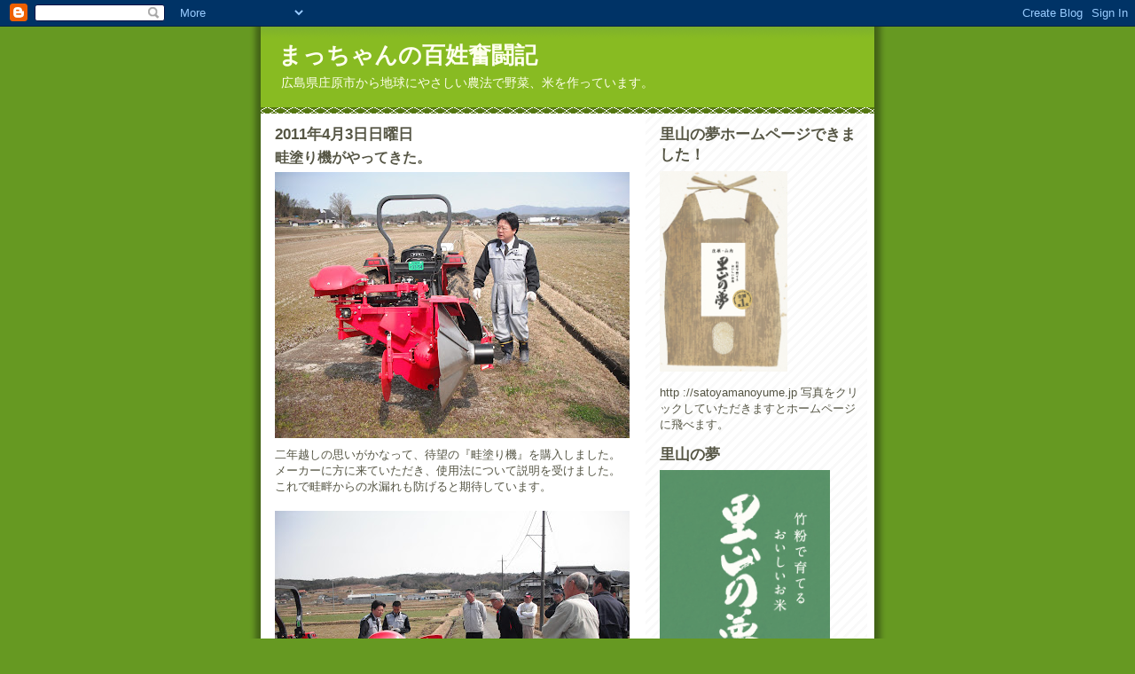

--- FILE ---
content_type: text/html; charset=UTF-8
request_url: https://egoma-matsudak.blogspot.com/2011/04/blog-post_8612.html
body_size: 13045
content:
<!DOCTYPE html>
<html dir='ltr'>
<head>
<link href='https://www.blogger.com/static/v1/widgets/2944754296-widget_css_bundle.css' rel='stylesheet' type='text/css'/>
<meta content='text/html; charset=UTF-8' http-equiv='Content-Type'/>
<meta content='blogger' name='generator'/>
<link href='https://egoma-matsudak.blogspot.com/favicon.ico' rel='icon' type='image/x-icon'/>
<link href='http://egoma-matsudak.blogspot.com/2011/04/blog-post_8612.html' rel='canonical'/>
<link rel="alternate" type="application/atom+xml" title="まっちゃんの百姓奮闘記 - Atom" href="https://egoma-matsudak.blogspot.com/feeds/posts/default" />
<link rel="alternate" type="application/rss+xml" title="まっちゃんの百姓奮闘記 - RSS" href="https://egoma-matsudak.blogspot.com/feeds/posts/default?alt=rss" />
<link rel="service.post" type="application/atom+xml" title="まっちゃんの百姓奮闘記 - Atom" href="https://www.blogger.com/feeds/2072979600102456182/posts/default" />

<link rel="alternate" type="application/atom+xml" title="まっちゃんの百姓奮闘記 - Atom" href="https://egoma-matsudak.blogspot.com/feeds/7561567947878393033/comments/default" />
<!--Can't find substitution for tag [blog.ieCssRetrofitLinks]-->
<link href='https://blogger.googleusercontent.com/img/b/R29vZ2xl/AVvXsEjrx6TLBWzD7fzTx4Tw5dufjTumlLPerq4LbZFxLG-Qv1u5gnBqj-nLjKWcYAzLtVO7gQNmW_NFNLuS8EXDcbljQygY5GMbtd-HdbXP0zhCg9ONdlGxnOq5Ye-ubZHvP7yYX9ZDONJV-eg/s400/DSCF1007.JPG' rel='image_src'/>
<meta content='http://egoma-matsudak.blogspot.com/2011/04/blog-post_8612.html' property='og:url'/>
<meta content='畦塗り機がやってきた。' property='og:title'/>
<meta content='二年越しの思いがかなって、待望の『畦塗り機』を購入しました。 メーカーに方に来ていただき、使用法について説明を受けました。 これで畦畔からの水漏れも防げると期待しています。 交代で練習を兼ねて試乗してみました。なかなかの出来栄えです。' property='og:description'/>
<meta content='https://blogger.googleusercontent.com/img/b/R29vZ2xl/AVvXsEjrx6TLBWzD7fzTx4Tw5dufjTumlLPerq4LbZFxLG-Qv1u5gnBqj-nLjKWcYAzLtVO7gQNmW_NFNLuS8EXDcbljQygY5GMbtd-HdbXP0zhCg9ONdlGxnOq5Ye-ubZHvP7yYX9ZDONJV-eg/w1200-h630-p-k-no-nu/DSCF1007.JPG' property='og:image'/>
<title>まっちゃんの百姓奮闘記: 畦塗り機がやってきた&#12290;</title>
<style id='page-skin-1' type='text/css'><!--
/*
-----------------------------------------------
Blogger Template Style
Name:     Son of Moto (Mean Green Blogging Machine variation)
Date:     23 Feb 2004
Updated by: Blogger Team
----------------------------------------------- */
/* Primary layout */
body {
margin: 0;
padding: 0;
border: 0;
text-align: center;
color: #555544;
background: #692 url(https://resources.blogblog.com/blogblog/data/moto_son/outerwrap.gif) top center repeat-y;
font-size: small;
}
img {
border: 0;
display: block;
}
.clear {
clear: both;
}
/* Wrapper */
#outer-wrapper {
margin: 0 auto;
border: 0;
width: 692px;
text-align: left;
background: #ffffff url(https://resources.blogblog.com/blogblog/data/moto_son/innerwrap.gif) top right repeat-y;
font: normal normal 100% tahoma, 'Trebuchet MS', lucida, helvetica, sans-serif;
}
/* Header */
#header-wrapper	{
background: #8b2 url(https://resources.blogblog.com/blogblog/data/moto_son/headbotborder.gif) bottom left repeat-x;
margin: 0 auto;
padding-top: 0;
padding-right: 0;
padding-bottom: 15px;
padding-left: 0;
border: 0;
}
#header h1 {
text-align: left;
font-size: 200%;
color: #ffffee;
margin: 0;
padding-top: 15px;
padding-right: 20px;
padding-bottom: 0;
padding-left: 20px;
background-image: url(https://resources.blogblog.com/blogblog/data/moto_son/topper.gif);
background-repeat: repeat-x;
background-position: top left;
}
h1 a, h1 a:link, h1 a:visited {
color: #ffffee;
}
#header .description {
font-size: 110%;
text-align: left;
padding-top: 3px;
padding-right: 20px;
padding-bottom: 10px;
padding-left: 23px;
margin: 0;
line-height:140%;
color: #ffffee;
}
/* Inner layout */
#content-wrapper {
padding: 0 16px;
}
#main {
width: 400px;
float: left;
word-wrap: break-word; /* fix for long text breaking sidebar float in IE */
overflow: hidden;     /* fix for long non-text content breaking IE sidebar float */
}
#sidebar {
width: 226px;
float: right;
color: #555544;
word-wrap: break-word; /* fix for long text breaking sidebar float in IE */
overflow: hidden;     /* fix for long non-text content breaking IE sidebar float */
}
/* Bottom layout */
#footer	{
clear: left;
margin: 0;
padding: 0 20px;
border: 0;
text-align: left;
border-top: 1px solid #f9f9f9;
}
#footer .widget	{
text-align: left;
margin: 0;
padding: 10px 0;
background-color: transparent;
}
/* Default links 	*/
a:link, a:visited {
font-weight: bold;
text-decoration: none;
color: #669922;
background: transparent;
}
a:hover {
font-weight: bold;
text-decoration: underline;
color: #88bb22;
background: transparent;
}
a:active {
font-weight : bold;
text-decoration : none;
color: #88bb22;
background: transparent;
}
/* Typography */
.main p, .sidebar p, .post-body {
line-height: 140%;
margin-top: 5px;
margin-bottom: 1em;
}
.post-body blockquote {
line-height:1.3em;
}
h2, h3, h4, h5	{
margin: 0;
padding: 0;
}
h2 {
font-size: 130%;
}
h2.date-header {
color: #555544;
}
.post h3 {
margin-top: 5px;
font-size: 120%;
}
.post-footer {
font-style: italic;
}
.sidebar h2 {
color: #555544;
}
.sidebar .widget {
margin-top: 12px;
margin-right: 0;
margin-bottom: 13px;
margin-left: 0;
padding: 0;
}
.main .widget {
margin-top: 12px;
margin-right: 0;
margin-bottom: 0;
margin-left: 0;
}
li  {
line-height: 160%;
}
.sidebar ul {
margin-left: 0;
margin-top: 0;
padding-left: 0;
}
.sidebar ul li {
list-style: disc url(https://resources.blogblog.com/blogblog/data/moto_son/diamond.gif) inside;
vertical-align: top;
padding: 0;
margin: 0;
}
.widget-content {
margin-top: 0.5em;
}
/* Profile
----------------------------------------------- */
.profile-datablock {
margin-top: 3px;
margin-right: 0;
margin-bottom: 5px;
margin-left: 0;
line-height: 140%;
}
.profile-textblock {
margin-left: 0;
}
.profile-img {
float: left;
margin-top: 0;
margin-right: 5px;
margin-bottom: 5px;
margin-left: 0;
border:4px solid #8b2;
}
#comments  {
border: 0;
border-top: 1px dashed #eed;
margin-top: 10px;
margin-right: 0;
margin-bottom: 0;
margin-left: 0;
padding: 0;
}
#comments h4	{
margin-top: 10px;
font-weight: normal;
font-style: italic;
text-transform: uppercase;
letter-spacing: 1px;
}
#comments dl dt 	{
font-weight: bold;
font-style: italic;
margin-top: 35px;
padding-top: 1px;
padding-right: 0;
padding-bottom: 0;
padding-left: 18px;
background: transparent url(https://resources.blogblog.com/blogblog/data/moto_son/commentbug.gif) top left no-repeat;
}
#comments dl dd	{
padding: 0;
margin: 0;
}
.deleted-comment {
font-style:italic;
color:gray;
}
.feed-links {
clear: both;
line-height: 2.5em;
}
#blog-pager-newer-link {
float: left;
}
#blog-pager-older-link {
float: right;
}
#blog-pager {
text-align: center;
}
/** Page structure tweaks for layout editor wireframe */
body#layout #outer-wrapper {
padding-top: 0;
}
body#layout #header,
body#layout #content-wrapper,
body#layout #footer {
padding: 0;
}

--></style>
<link href='https://www.blogger.com/dyn-css/authorization.css?targetBlogID=2072979600102456182&amp;zx=cabdb51f-1cfb-4712-be53-c0c195358dbc' media='none' onload='if(media!=&#39;all&#39;)media=&#39;all&#39;' rel='stylesheet'/><noscript><link href='https://www.blogger.com/dyn-css/authorization.css?targetBlogID=2072979600102456182&amp;zx=cabdb51f-1cfb-4712-be53-c0c195358dbc' rel='stylesheet'/></noscript>
<meta name='google-adsense-platform-account' content='ca-host-pub-1556223355139109'/>
<meta name='google-adsense-platform-domain' content='blogspot.com'/>

</head>
<body>
<div class='navbar section' id='navbar'><div class='widget Navbar' data-version='1' id='Navbar1'><script type="text/javascript">
    function setAttributeOnload(object, attribute, val) {
      if(window.addEventListener) {
        window.addEventListener('load',
          function(){ object[attribute] = val; }, false);
      } else {
        window.attachEvent('onload', function(){ object[attribute] = val; });
      }
    }
  </script>
<div id="navbar-iframe-container"></div>
<script type="text/javascript" src="https://apis.google.com/js/platform.js"></script>
<script type="text/javascript">
      gapi.load("gapi.iframes:gapi.iframes.style.bubble", function() {
        if (gapi.iframes && gapi.iframes.getContext) {
          gapi.iframes.getContext().openChild({
              url: 'https://www.blogger.com/navbar/2072979600102456182?po\x3d7561567947878393033\x26origin\x3dhttps://egoma-matsudak.blogspot.com',
              where: document.getElementById("navbar-iframe-container"),
              id: "navbar-iframe"
          });
        }
      });
    </script><script type="text/javascript">
(function() {
var script = document.createElement('script');
script.type = 'text/javascript';
script.src = '//pagead2.googlesyndication.com/pagead/js/google_top_exp.js';
var head = document.getElementsByTagName('head')[0];
if (head) {
head.appendChild(script);
}})();
</script>
</div></div>
<div id='outer-wrapper'><div id='wrap2'>
<!-- skip links for text browsers -->
<span id='skiplinks' style='display:none;'>
<a href='#main'>skip to main </a> |
      <a href='#sidebar'>skip to sidebar</a>
</span>
<div id='header-wrapper'>
<div class='header section' id='header'><div class='widget Header' data-version='1' id='Header1'>
<div id='header-inner'>
<div class='titlewrapper'>
<h1 class='title'>
<a href='https://egoma-matsudak.blogspot.com/'>
まっちゃんの百姓奮闘記
</a>
</h1>
</div>
<div class='descriptionwrapper'>
<p class='description'><span>広島県庄原市から地球にやさしい農法で野菜&#12289;米を作っています&#12290;</span></p>
</div>
</div>
</div></div>
</div>
<div id='content-wrapper'>
<div id='crosscol-wrapper' style='text-align:center'>
<div class='crosscol no-items section' id='crosscol'></div>
</div>
<div id='main-wrapper'>
<div class='main section' id='main'><div class='widget Blog' data-version='1' id='Blog1'>
<div class='blog-posts hfeed'>

          <div class="date-outer">
        
<h2 class='date-header'><span>2011年4月3日日曜日</span></h2>

          <div class="date-posts">
        
<div class='post-outer'>
<div class='post hentry uncustomized-post-template' itemprop='blogPost' itemscope='itemscope' itemtype='http://schema.org/BlogPosting'>
<meta content='https://blogger.googleusercontent.com/img/b/R29vZ2xl/AVvXsEjrx6TLBWzD7fzTx4Tw5dufjTumlLPerq4LbZFxLG-Qv1u5gnBqj-nLjKWcYAzLtVO7gQNmW_NFNLuS8EXDcbljQygY5GMbtd-HdbXP0zhCg9ONdlGxnOq5Ye-ubZHvP7yYX9ZDONJV-eg/s400/DSCF1007.JPG' itemprop='image_url'/>
<meta content='2072979600102456182' itemprop='blogId'/>
<meta content='7561567947878393033' itemprop='postId'/>
<a name='7561567947878393033'></a>
<h3 class='post-title entry-title' itemprop='name'>
畦塗り機がやってきた&#12290;
</h3>
<div class='post-header'>
<div class='post-header-line-1'></div>
</div>
<div class='post-body entry-content' id='post-body-7561567947878393033' itemprop='description articleBody'>
<a href="https://blogger.googleusercontent.com/img/b/R29vZ2xl/AVvXsEjrx6TLBWzD7fzTx4Tw5dufjTumlLPerq4LbZFxLG-Qv1u5gnBqj-nLjKWcYAzLtVO7gQNmW_NFNLuS8EXDcbljQygY5GMbtd-HdbXP0zhCg9ONdlGxnOq5Ye-ubZHvP7yYX9ZDONJV-eg/s1600/DSCF1007.JPG" onblur="try {parent.deselectBloggerImageGracefully();} catch(e) {}"><img alt="" border="0" id="BLOGGER_PHOTO_ID_5591303447505706274" src="https://blogger.googleusercontent.com/img/b/R29vZ2xl/AVvXsEjrx6TLBWzD7fzTx4Tw5dufjTumlLPerq4LbZFxLG-Qv1u5gnBqj-nLjKWcYAzLtVO7gQNmW_NFNLuS8EXDcbljQygY5GMbtd-HdbXP0zhCg9ONdlGxnOq5Ye-ubZHvP7yYX9ZDONJV-eg/s400/DSCF1007.JPG" style="display:block; margin:0px auto 10px; text-align:center;cursor:pointer; cursor:hand;width: 400px; height: 300px;" /></a>二年越しの思いがかなって&#12289;待望の&#12302;畦塗り機&#12303;を購入しました&#12290;<div>メーカーに方に来ていただき&#12289;使用法について説明を受けました&#12290;<br /><div>これで畦畔からの水漏れも防げると期待しています&#12290;</div><div><br /><a href="https://blogger.googleusercontent.com/img/b/R29vZ2xl/AVvXsEjcgbV9TxoWs2aY157Z4yh23FhLaJiCSbw_4C90VtI-h9_nEMJbsThCRMJbWXrsQl_PzgHCzMraJh-ukvOcE10lXuvjiQR_03O-JqTeE3eGkPXyRu7VXR0hAD3_Ta3a94sWpIrFISe7dSk/s1600/DSCF1008.JPG" onblur="try {parent.deselectBloggerImageGracefully();} catch(e) {}"><img alt="" border="0" id="BLOGGER_PHOTO_ID_5591303290972627858" src="https://blogger.googleusercontent.com/img/b/R29vZ2xl/AVvXsEjcgbV9TxoWs2aY157Z4yh23FhLaJiCSbw_4C90VtI-h9_nEMJbsThCRMJbWXrsQl_PzgHCzMraJh-ukvOcE10lXuvjiQR_03O-JqTeE3eGkPXyRu7VXR0hAD3_Ta3a94sWpIrFISe7dSk/s400/DSCF1008.JPG" style="display:block; margin:0px auto 10px; text-align:center;cursor:pointer; cursor:hand;width: 400px; height: 300px;" /></a><br /><a href="https://blogger.googleusercontent.com/img/b/R29vZ2xl/AVvXsEinXGCNYMw26VubH-DLOPm4pZeeq85lZexm99fwlOvlHzdLIoo41K8fuN7uBigY6DpXrGPTyDwSzA3UonzY4oyXpKqY-ZMC7Ip3Sq30YYj4_ueUudgQADd_JPJ5KGzAaQso-oOWrsblnZM/s1600/DSCF1013.JPG" onblur="try {parent.deselectBloggerImageGracefully();} catch(e) {}"><img alt="" border="0" id="BLOGGER_PHOTO_ID_5591303138287989074" src="https://blogger.googleusercontent.com/img/b/R29vZ2xl/AVvXsEinXGCNYMw26VubH-DLOPm4pZeeq85lZexm99fwlOvlHzdLIoo41K8fuN7uBigY6DpXrGPTyDwSzA3UonzY4oyXpKqY-ZMC7Ip3Sq30YYj4_ueUudgQADd_JPJ5KGzAaQso-oOWrsblnZM/s400/DSCF1013.JPG" style="display:block; margin:0px auto 10px; text-align:center;cursor:pointer; cursor:hand;width: 400px; height: 300px;" /></a>交代で練習を兼ねて試乗してみました&#12290;なかなかの出来栄えです&#12290;</div></div>
<div style='clear: both;'></div>
</div>
<div class='post-footer'>
<div class='post-footer-line post-footer-line-1'>
<span class='post-author vcard'>
投稿者
<span class='fn' itemprop='author' itemscope='itemscope' itemtype='http://schema.org/Person'>
<meta content='https://www.blogger.com/profile/11925198561896099940' itemprop='url'/>
<a class='g-profile' href='https://www.blogger.com/profile/11925198561896099940' rel='author' title='author profile'>
<span itemprop='name'>matsudak</span>
</a>
</span>
</span>
<span class='post-timestamp'>
時刻:
<meta content='http://egoma-matsudak.blogspot.com/2011/04/blog-post_8612.html' itemprop='url'/>
<a class='timestamp-link' href='https://egoma-matsudak.blogspot.com/2011/04/blog-post_8612.html' rel='bookmark' title='permanent link'><abbr class='published' itemprop='datePublished' title='2011-04-03T19:29:00+09:00'>19:29</abbr></a>
</span>
<span class='post-comment-link'>
</span>
<span class='post-icons'>
<span class='item-control blog-admin pid-2114335321'>
<a href='https://www.blogger.com/post-edit.g?blogID=2072979600102456182&postID=7561567947878393033&from=pencil' title='投稿を編集'>
<img alt='' class='icon-action' height='18' src='https://resources.blogblog.com/img/icon18_edit_allbkg.gif' width='18'/>
</a>
</span>
</span>
<div class='post-share-buttons goog-inline-block'>
</div>
</div>
<div class='post-footer-line post-footer-line-2'>
<span class='post-labels'>
ラベル:
<a href='https://egoma-matsudak.blogspot.com/search/label/%E7%B1%B3%E3%81%A5%E3%81%8F%E3%82%8A' rel='tag'>米づくり</a>
</span>
</div>
<div class='post-footer-line post-footer-line-3'>
<span class='post-location'>
</span>
</div>
</div>
</div>
<div class='comments' id='comments'>
<a name='comments'></a>
<h4>0 件のコメント:</h4>
<div id='Blog1_comments-block-wrapper'>
<dl class='avatar-comment-indent' id='comments-block'>
</dl>
</div>
<p class='comment-footer'>
<div class='comment-form'>
<a name='comment-form'></a>
<h4 id='comment-post-message'>コメントを投稿</h4>
<p>
</p>
<a href='https://www.blogger.com/comment/frame/2072979600102456182?po=7561567947878393033&hl=ja&saa=85391&origin=https://egoma-matsudak.blogspot.com' id='comment-editor-src'></a>
<iframe allowtransparency='true' class='blogger-iframe-colorize blogger-comment-from-post' frameborder='0' height='410px' id='comment-editor' name='comment-editor' src='' width='100%'></iframe>
<script src='https://www.blogger.com/static/v1/jsbin/2830521187-comment_from_post_iframe.js' type='text/javascript'></script>
<script type='text/javascript'>
      BLOG_CMT_createIframe('https://www.blogger.com/rpc_relay.html');
    </script>
</div>
</p>
</div>
</div>

        </div></div>
      
</div>
<div class='blog-pager' id='blog-pager'>
<span id='blog-pager-newer-link'>
<a class='blog-pager-newer-link' href='https://egoma-matsudak.blogspot.com/2011/04/blog-post_05.html' id='Blog1_blog-pager-newer-link' title='次の投稿'>次の投稿</a>
</span>
<span id='blog-pager-older-link'>
<a class='blog-pager-older-link' href='https://egoma-matsudak.blogspot.com/2011/04/blog-post.html' id='Blog1_blog-pager-older-link' title='前の投稿'>前の投稿</a>
</span>
<a class='home-link' href='https://egoma-matsudak.blogspot.com/'>ホーム</a>
</div>
<div class='clear'></div>
<div class='post-feeds'>
<div class='feed-links'>
登録:
<a class='feed-link' href='https://egoma-matsudak.blogspot.com/feeds/7561567947878393033/comments/default' target='_blank' type='application/atom+xml'>コメントの投稿 (Atom)</a>
</div>
</div>
</div></div>
</div>
<div id='sidebar-wrapper'>
<div class='sidebar section' id='sidebar'><div class='widget Image' data-version='1' id='Image7'>
<h2>里山の夢ホームページできました&#65281;</h2>
<div class='widget-content'>
<a href='http://www.satoyamanoyume.jp/'>
<img alt='里山の夢ホームページできました！' height='226' id='Image7_img' src='https://blogger.googleusercontent.com/img/b/R29vZ2xl/AVvXsEi7ZsIoo2m2ghh4pXGPevm5rCDWUSUavWNZP3YffjF0K3J_StIY72HDsGhP8FkB77cjrwTsW5vRegGDcLT8OvnMIeMfPBngT_BCB4-9-FbvZvj9Okl6TuC_2XHqV7v8XAjIk5rqu-GQWB8/s1600/umai2.PNG' width='144'/>
</a>
<br/>
<span class='caption'>http ://satoyamanoyume.jp 写真をクリックしていただきますとホームページに飛べます&#12290;</span>
</div>
<div class='clear'></div>
</div><div class='widget Image' data-version='1' id='Image9'>
<h2>里山の夢</h2>
<div class='widget-content'>
<a href='http://www.satoyamanoyume.jp/'>
<img alt='里山の夢' height='256' id='Image9_img' src='https://blogger.googleusercontent.com/img/b/R29vZ2xl/AVvXsEjS6eLYAthUGooP9JInpwndVZ3D_6MxlTw4YQrhd1pHgIjHPMMOJExeg_KyuNJ3xj5_JZuxg7tRWFvojOvx18jt8BJzQQ3PGuNG5BEO6L9KYJcQ0kIHvMvprffv6YOiOIv1oqtsvC7NDSE/s1600/satoyama.PNG' width='192'/>
</a>
<br/>
<span class='caption'>ホームページにて新米販売中です&#12290;</span>
</div>
<div class='clear'></div>
</div><div class='widget Text' data-version='1' id='Text3'>
<h2 class='title'>新米販売中</h2>
<div class='widget-content'>
庄原盆地の清涼な空気と水で育った採れたての旬の美味しさをお届します&#12290;<br/><br/> &#8221;私の三つのこだわり&#8221;<br/>１.米づくりは土づくりから<br/> ２.減農薬をめざして<br/>３.愛情を持って大切に育てる   <br/><br/> 竹粉の肥料が生んだ&#12289;日本一おいしいお米&#65281;&#65281;<br/>昨年の&#12300;大阪府民のいっちゃんうまい米コンテスト優勝米&#12301; &#8221;里山の夢&#8221;の新米販売は１０月２１日 から行います&#12290;<br/> 現在ホームページで予約受付中です&#12290;     <br/><br/>&#12304;連絡先&#12305;松田一馬ＴＥＬ&#12539;ＦＡＸ&#65306;０８２４-７４-１１３７携帯&#65306;０９０&#65293;４５７６-４７３８<br/>Ｅメール&#65306;<a href="mailto:matsu.k403@hi.enjoy.ne.jp">matsu.k403@hi.enjoy.ne.jp</a><br/><br/>食味に自信あり&#65281;&#65281;ぜひ一度食べてみてください&#12290;<br/>
</div>
<div class='clear'></div>
</div><div class='widget Image' data-version='1' id='Image6'>
<div class='widget-content'>
<img alt='' height='169' id='Image6_img' src='https://blogger.googleusercontent.com/img/b/R29vZ2xl/AVvXsEjaTp60XgDom77bgma3wKsNbklFuq7MUapZm-x98lSVdvL1ob7w_nMQkSEUAJJ0Fn9ORPuvA2kT3njnAygExU_l6fGaMHEflwdforwyaCxGOuSdHHJTXWSArqGyZaAO5d2O6BSffp1gNyc/s226/DSCF0039.JPG' width='226'/>
<br/>
</div>
<div class='clear'></div>
</div><div class='widget Image' data-version='1' id='Image1'>
<div class='widget-content'>
<img alt='' height='169' id='Image1_img' src='//4.bp.blogspot.com/_Pj0Pu7f2pZQ/S4g80ye-PpI/AAAAAAAAAAU/UefTczl1_fo/S226/%E7%B1%B3%E3%80%80%E8%B2%A9%E5%A3%B2%E7%94%A8+073.JPG' width='226'/>
<br/>
</div>
<div class='clear'></div>
</div><div class='widget Profile' data-version='1' id='Profile1'>
<h2>自己紹介</h2>
<div class='widget-content'>
<dl class='profile-datablock'>
<dt class='profile-data'>
<a class='profile-name-link g-profile' href='https://www.blogger.com/profile/11925198561896099940' rel='author' style='background-image: url(//www.blogger.com/img/logo-16.png);'>
matsudak
</a>
</dt>
<dd class='profile-textblock'>2008年に会社を早期退職し&#12289;その春より１年間農業技術大学校の就農促進研修を受講&#12290;栽培技術について学びました&#12290;
安全&#12289;安心で美味しいものを消費者に提供したいとの思いから&#12289;減農薬に取り組むとともに&#12289;土作りにこだわり竹肥料を使用した環境にやさしい農業を実践しています&#12290;
現在の主力作物は米&#12289;健康野菜のエゴマなどの栽培と販売を行っています&#12290;お気軽にメッセージをどうぞ&#12290;</dd>
</dl>
<a class='profile-link' href='https://www.blogger.com/profile/11925198561896099940' rel='author'>詳細プロフィールを表示</a>
<div class='clear'></div>
</div>
</div><div class='widget Image' data-version='1' id='Image5'>
<div class='widget-content'>
<img alt='' height='170' id='Image5_img' src='https://blogger.googleusercontent.com/img/b/R29vZ2xl/AVvXsEjyobRMxMT9mmoHhb6_Y1Xrf9JWaKSSsLLvCPnQVEnE3vBYJfJmirTjaxz7lT5x2PYOaKZtM7JTVoiQluq67Ei75XIfIyU4fWpSc0B9_iBc7J0DyEoMZWllJjGEx-p1kxVX5jOcR_OlXJk/s226/futta2542m%5B1%5D.jpg' width='226'/>
<br/>
</div>
<div class='clear'></div>
</div><div class='widget Text' data-version='1' id='Text2'>
<h2 class='title'>&#8221;竹の力&#8221;&#65288;竹肥料とは&#65289;</h2>
<div class='widget-content'>
竹の持つ生命力に注目&#65281;&#65281;<div><br /></div><div>竹には豊富なデンプンが含まれており&#12289;微生物のエサとなるとともに&#12289;繊維質が微生物の棲家に最適という特性を持っています&#12290;</div><div>竹の肥料利用に当っては&#12289;繊維を竹粉砕機ですりつぶし&#12289;竹パウダー状にしたものを土に散布します&#12290;リン酸の効果で健全な根が伸び&#12289;作物&#65288;米&#12539;野菜&#12539;果樹&#65289;の甘味&#12539;旨味が増し&#12289;土壌病害も抑制されます&#12290;</div>
</div>
<div class='clear'></div>
</div><div class='widget Label' data-version='1' id='Label1'>
<h2>ラベル</h2>
<div class='widget-content list-label-widget-content'>
<ul>
<li>
<a dir='ltr' href='https://egoma-matsudak.blogspot.com/search/label/%E3%82%A8%E3%82%B4%E3%83%9E'>エゴマ</a>
<span dir='ltr'>(11)</span>
</li>
<li>
<a dir='ltr' href='https://egoma-matsudak.blogspot.com/search/label/%E3%81%88%E3%82%93%E3%81%A9%E3%81%86'>えんどう</a>
<span dir='ltr'>(11)</span>
</li>
<li>
<a dir='ltr' href='https://egoma-matsudak.blogspot.com/search/label/%E3%81%8B%E3%81%BC%E3%81%A1%E3%82%83'>かぼちゃ</a>
<span dir='ltr'>(1)</span>
</li>
<li>
<a dir='ltr' href='https://egoma-matsudak.blogspot.com/search/label/%E3%82%AD%E3%83%A5%E3%82%A6%E3%83%AA'>キュウリ</a>
<span dir='ltr'>(3)</span>
</li>
<li>
<a dir='ltr' href='https://egoma-matsudak.blogspot.com/search/label/%E3%82%B9%E3%82%A4%E3%83%BC%E3%83%88%E3%82%B3%E3%83%BC%E3%83%B3'>スイートコーン</a>
<span dir='ltr'>(6)</span>
</li>
<li>
<a dir='ltr' href='https://egoma-matsudak.blogspot.com/search/label/%E3%81%99%E3%81%84%E3%81%8B'>すいか</a>
<span dir='ltr'>(1)</span>
</li>
<li>
<a dir='ltr' href='https://egoma-matsudak.blogspot.com/search/label/%E3%81%9D%E3%81%B0'>そば</a>
<span dir='ltr'>(3)</span>
</li>
<li>
<a dir='ltr' href='https://egoma-matsudak.blogspot.com/search/label/%E3%81%9D%E3%82%89%E3%81%BE%E3%82%81'>そらまめ</a>
<span dir='ltr'>(5)</span>
</li>
<li>
<a dir='ltr' href='https://egoma-matsudak.blogspot.com/search/label/%E3%81%9F%E3%81%BE%E3%81%AD%E3%81%8E'>たまねぎ</a>
<span dir='ltr'>(5)</span>
</li>
<li>
<a dir='ltr' href='https://egoma-matsudak.blogspot.com/search/label/%E3%81%A8%E3%81%86%E3%81%8C%E3%82%89%E3%81%97'>とうがらし</a>
<span dir='ltr'>(2)</span>
</li>
<li>
<a dir='ltr' href='https://egoma-matsudak.blogspot.com/search/label/%E3%83%8A%E3%82%B9'>ナス</a>
<span dir='ltr'>(20)</span>
</li>
<li>
<a dir='ltr' href='https://egoma-matsudak.blogspot.com/search/label/%E3%81%AA%E3%82%81%E3%81%93'>なめこ</a>
<span dir='ltr'>(1)</span>
</li>
<li>
<a dir='ltr' href='https://egoma-matsudak.blogspot.com/search/label/%E3%81%AB%E3%82%93%E3%81%AB%E3%81%8F'>にんにく</a>
<span dir='ltr'>(10)</span>
</li>
<li>
<a dir='ltr' href='https://egoma-matsudak.blogspot.com/search/label/%E3%81%B2%E3%81%BE%E3%82%8F%E3%82%8A'>ひまわり</a>
<span dir='ltr'>(1)</span>
</li>
<li>
<a dir='ltr' href='https://egoma-matsudak.blogspot.com/search/label/%E3%83%9F%E3%83%84%E3%83%90%E3%83%81'>ミツバチ</a>
<span dir='ltr'>(16)</span>
</li>
<li>
<a dir='ltr' href='https://egoma-matsudak.blogspot.com/search/label/%E3%83%A4%E3%83%BC%E3%82%B3%E3%83%B3'>ヤーコン</a>
<span dir='ltr'>(3)</span>
</li>
<li>
<a dir='ltr' href='https://egoma-matsudak.blogspot.com/search/label/%E3%83%A9%E3%83%87%E3%82%A3%E3%83%83%E3%82%B7%E3%83%A5'>ラディッシュ</a>
<span dir='ltr'>(4)</span>
</li>
<li>
<a dir='ltr' href='https://egoma-matsudak.blogspot.com/search/label/%E6%88%91%E3%81%8C%E5%AE%B6'>我が家</a>
<span dir='ltr'>(13)</span>
</li>
<li>
<a dir='ltr' href='https://egoma-matsudak.blogspot.com/search/label/%E8%8F%8A%E8%8A%8B'>菊芋</a>
<span dir='ltr'>(2)</span>
</li>
<li>
<a dir='ltr' href='https://egoma-matsudak.blogspot.com/search/label/%E9%BB%92%E5%A4%A7%E8%B1%86'>黒大豆</a>
<span dir='ltr'>(4)</span>
</li>
<li>
<a dir='ltr' href='https://egoma-matsudak.blogspot.com/search/label/%E5%B1%B1%E3%81%AE%E8%8A%8B'>山の芋</a>
<span dir='ltr'>(3)</span>
</li>
<li>
<a dir='ltr' href='https://egoma-matsudak.blogspot.com/search/label/%E5%B0%8F%E8%B1%86'>小豆</a>
<span dir='ltr'>(1)</span>
</li>
<li>
<a dir='ltr' href='https://egoma-matsudak.blogspot.com/search/label/%E5%9C%B0%E5%9F%9F%E8%A1%8C%E4%BA%8B%E7%AD%89'>地域行事等</a>
<span dir='ltr'>(24)</span>
</li>
<li>
<a dir='ltr' href='https://egoma-matsudak.blogspot.com/search/label/%E7%AB%B9%E3%83%91%E3%82%A6%E3%83%80%E3%83%BC'>竹パウダー</a>
<span dir='ltr'>(75)</span>
</li>
<li>
<a dir='ltr' href='https://egoma-matsudak.blogspot.com/search/label/%E9%B3%A5%E7%8D%A3%E5%AE%B3%E5%AF%BE%E7%AD%96'>鳥獣害対策</a>
<span dir='ltr'>(2)</span>
</li>
<li>
<a dir='ltr' href='https://egoma-matsudak.blogspot.com/search/label/%E5%B1%95%E7%A4%BA%E4%BC%9A'>展示会</a>
<span dir='ltr'>(4)</span>
</li>
<li>
<a dir='ltr' href='https://egoma-matsudak.blogspot.com/search/label/%E7%94%B0%E3%82%93%E3%81%BC%E3%82%A2%E3%83%BC%E3%83%88'>田んぼアート</a>
<span dir='ltr'>(2)</span>
</li>
<li>
<a dir='ltr' href='https://egoma-matsudak.blogspot.com/search/label/%E7%B1%B3%E3%81%A5%E3%81%8F%E3%82%8A'>米づくり</a>
<span dir='ltr'>(143)</span>
</li>
<li>
<a dir='ltr' href='https://egoma-matsudak.blogspot.com/search/label/%E7%89%A7%E8%8D%89'>牧草</a>
<span dir='ltr'>(1)</span>
</li>
<li>
<a dir='ltr' href='https://egoma-matsudak.blogspot.com/search/label/%E7%84%A1%E8%BE%B2%E8%96%AC%E7%B1%B3'>無農薬米</a>
<span dir='ltr'>(15)</span>
</li>
</ul>
<div class='clear'></div>
</div>
</div><div class='widget Image' data-version='1' id='Image2'>
<div class='widget-content'>
<img alt='' height='226' id='Image2_img' src='//1.bp.blogspot.com/_Pj0Pu7f2pZQ/S8MBN3S0cGI/AAAAAAAAAEE/R18goD9T-Xo/S226/%E7%B1%B3%E3%80%80%E8%B2%A9%E5%A3%B2%E7%94%A8+094.JPG' width='169'/>
<br/>
</div>
<div class='clear'></div>
</div><div class='widget Text' data-version='1' id='Text1'>
<h2 class='title'>エゴマパワーで健康生活へ&#65281;</h2>
<div class='widget-content'>
エゴマにはアルファ&#12539;リノレン酸という健康に良いとされる油が多く含まれています&#12290;<br />アルファ&#12539;リノレン酸は&#12289;人間が生きていく上で欠かせない油&#65288;必須脂肪酸&#65289;であり&#12289;生活習慣病&#12289;視力障害&#12289;アレルギーなどの病気予防に有効なことが最近明らかになってきたようです&#12290;<br />また&#12289;アルファ&#12539;リノレン酸は体脂肪として溜まりにくいのでダイエットにも効果があると言われています&#12290;<br />
</div>
<div class='clear'></div>
</div><div class='widget Image' data-version='1' id='Image3'>
<h2>ＪＡ庄原の情報誌の表紙になりました&#12290;</h2>
<div class='widget-content'>
<img alt='ＪＡ庄原の情報誌の表紙になりました。' height='226' id='Image3_img' src='https://blogger.googleusercontent.com/img/b/R29vZ2xl/AVvXsEiWnJPMePfC-ufzuJ2p24fNU8xxJH3s-Fsr6qFt863TJmvvCbtYSz59LLRsuRR0D0o3UAO3eLyfD1mciQtD9UAeY0rAW7VrBaUccrm_txCCXA9ZsI8JTWJNDKZM7fbqse9rSLT70hLyOUQ/s226/img001.jpg' width='160'/>
<br/>
<span class='caption'>ＪＡ庄原ふれあい情報誌&#12300;ほっと&#12301;２００９年９月号の表紙&#12289;そしてインタビューが載りました&#12290;</span>
</div>
<div class='clear'></div>
</div><div class='widget Image' data-version='1' id='Image4'>
<div class='widget-content'>
<img alt='' height='226' id='Image4_img' src='https://blogger.googleusercontent.com/img/b/R29vZ2xl/AVvXsEgGksi3Bh39xIpUcwDDIPIU42xyysbIgWdXh5FZT328PCztjyILLUtaKHo9BfFr5x_MmFiGng2yASQhWQ5CdcPPzRp9xEmafeuMGw8HVI6BScdtLdDIrz_zwncLJZsoPy-lKShTNjWV9F0/s226/img002.jpg' width='151'/>
<br/>
</div>
<div class='clear'></div>
</div><div class='widget LinkList' data-version='1' id='LinkList1'>
<h2>ＪＡ庄原</h2>
<div class='widget-content'>
<ul>
<li><a href='http://www.ja-shobara.or.jp/'>http://www.ja-shobara.or.jp</a></li>
</ul>
<div class='clear'></div>
</div>
</div><div class='widget BlogArchive' data-version='1' id='BlogArchive1'>
<h2>ブログ アーカイブ</h2>
<div class='widget-content'>
<div id='ArchiveList'>
<div id='BlogArchive1_ArchiveList'>
<ul class='hierarchy'>
<li class='archivedate collapsed'>
<a class='toggle' href='javascript:void(0)'>
<span class='zippy'>

        &#9658;&#160;
      
</span>
</a>
<a class='post-count-link' href='https://egoma-matsudak.blogspot.com/2014/'>
2014
</a>
<span class='post-count' dir='ltr'>(8)</span>
<ul class='hierarchy'>
<li class='archivedate collapsed'>
<a class='toggle' href='javascript:void(0)'>
<span class='zippy'>

        &#9658;&#160;
      
</span>
</a>
<a class='post-count-link' href='https://egoma-matsudak.blogspot.com/2014/02/'>
2月
</a>
<span class='post-count' dir='ltr'>(3)</span>
</li>
</ul>
<ul class='hierarchy'>
<li class='archivedate collapsed'>
<a class='toggle' href='javascript:void(0)'>
<span class='zippy'>

        &#9658;&#160;
      
</span>
</a>
<a class='post-count-link' href='https://egoma-matsudak.blogspot.com/2014/01/'>
1月
</a>
<span class='post-count' dir='ltr'>(5)</span>
</li>
</ul>
</li>
</ul>
<ul class='hierarchy'>
<li class='archivedate collapsed'>
<a class='toggle' href='javascript:void(0)'>
<span class='zippy'>

        &#9658;&#160;
      
</span>
</a>
<a class='post-count-link' href='https://egoma-matsudak.blogspot.com/2013/'>
2013
</a>
<span class='post-count' dir='ltr'>(32)</span>
<ul class='hierarchy'>
<li class='archivedate collapsed'>
<a class='toggle' href='javascript:void(0)'>
<span class='zippy'>

        &#9658;&#160;
      
</span>
</a>
<a class='post-count-link' href='https://egoma-matsudak.blogspot.com/2013/12/'>
12月
</a>
<span class='post-count' dir='ltr'>(3)</span>
</li>
</ul>
<ul class='hierarchy'>
<li class='archivedate collapsed'>
<a class='toggle' href='javascript:void(0)'>
<span class='zippy'>

        &#9658;&#160;
      
</span>
</a>
<a class='post-count-link' href='https://egoma-matsudak.blogspot.com/2013/11/'>
11月
</a>
<span class='post-count' dir='ltr'>(1)</span>
</li>
</ul>
<ul class='hierarchy'>
<li class='archivedate collapsed'>
<a class='toggle' href='javascript:void(0)'>
<span class='zippy'>

        &#9658;&#160;
      
</span>
</a>
<a class='post-count-link' href='https://egoma-matsudak.blogspot.com/2013/10/'>
10月
</a>
<span class='post-count' dir='ltr'>(1)</span>
</li>
</ul>
<ul class='hierarchy'>
<li class='archivedate collapsed'>
<a class='toggle' href='javascript:void(0)'>
<span class='zippy'>

        &#9658;&#160;
      
</span>
</a>
<a class='post-count-link' href='https://egoma-matsudak.blogspot.com/2013/09/'>
9月
</a>
<span class='post-count' dir='ltr'>(3)</span>
</li>
</ul>
<ul class='hierarchy'>
<li class='archivedate collapsed'>
<a class='toggle' href='javascript:void(0)'>
<span class='zippy'>

        &#9658;&#160;
      
</span>
</a>
<a class='post-count-link' href='https://egoma-matsudak.blogspot.com/2013/08/'>
8月
</a>
<span class='post-count' dir='ltr'>(2)</span>
</li>
</ul>
<ul class='hierarchy'>
<li class='archivedate collapsed'>
<a class='toggle' href='javascript:void(0)'>
<span class='zippy'>

        &#9658;&#160;
      
</span>
</a>
<a class='post-count-link' href='https://egoma-matsudak.blogspot.com/2013/07/'>
7月
</a>
<span class='post-count' dir='ltr'>(1)</span>
</li>
</ul>
<ul class='hierarchy'>
<li class='archivedate collapsed'>
<a class='toggle' href='javascript:void(0)'>
<span class='zippy'>

        &#9658;&#160;
      
</span>
</a>
<a class='post-count-link' href='https://egoma-matsudak.blogspot.com/2013/06/'>
6月
</a>
<span class='post-count' dir='ltr'>(4)</span>
</li>
</ul>
<ul class='hierarchy'>
<li class='archivedate collapsed'>
<a class='toggle' href='javascript:void(0)'>
<span class='zippy'>

        &#9658;&#160;
      
</span>
</a>
<a class='post-count-link' href='https://egoma-matsudak.blogspot.com/2013/05/'>
5月
</a>
<span class='post-count' dir='ltr'>(2)</span>
</li>
</ul>
<ul class='hierarchy'>
<li class='archivedate collapsed'>
<a class='toggle' href='javascript:void(0)'>
<span class='zippy'>

        &#9658;&#160;
      
</span>
</a>
<a class='post-count-link' href='https://egoma-matsudak.blogspot.com/2013/04/'>
4月
</a>
<span class='post-count' dir='ltr'>(6)</span>
</li>
</ul>
<ul class='hierarchy'>
<li class='archivedate collapsed'>
<a class='toggle' href='javascript:void(0)'>
<span class='zippy'>

        &#9658;&#160;
      
</span>
</a>
<a class='post-count-link' href='https://egoma-matsudak.blogspot.com/2013/03/'>
3月
</a>
<span class='post-count' dir='ltr'>(4)</span>
</li>
</ul>
<ul class='hierarchy'>
<li class='archivedate collapsed'>
<a class='toggle' href='javascript:void(0)'>
<span class='zippy'>

        &#9658;&#160;
      
</span>
</a>
<a class='post-count-link' href='https://egoma-matsudak.blogspot.com/2013/02/'>
2月
</a>
<span class='post-count' dir='ltr'>(3)</span>
</li>
</ul>
<ul class='hierarchy'>
<li class='archivedate collapsed'>
<a class='toggle' href='javascript:void(0)'>
<span class='zippy'>

        &#9658;&#160;
      
</span>
</a>
<a class='post-count-link' href='https://egoma-matsudak.blogspot.com/2013/01/'>
1月
</a>
<span class='post-count' dir='ltr'>(2)</span>
</li>
</ul>
</li>
</ul>
<ul class='hierarchy'>
<li class='archivedate collapsed'>
<a class='toggle' href='javascript:void(0)'>
<span class='zippy'>

        &#9658;&#160;
      
</span>
</a>
<a class='post-count-link' href='https://egoma-matsudak.blogspot.com/2012/'>
2012
</a>
<span class='post-count' dir='ltr'>(69)</span>
<ul class='hierarchy'>
<li class='archivedate collapsed'>
<a class='toggle' href='javascript:void(0)'>
<span class='zippy'>

        &#9658;&#160;
      
</span>
</a>
<a class='post-count-link' href='https://egoma-matsudak.blogspot.com/2012/12/'>
12月
</a>
<span class='post-count' dir='ltr'>(2)</span>
</li>
</ul>
<ul class='hierarchy'>
<li class='archivedate collapsed'>
<a class='toggle' href='javascript:void(0)'>
<span class='zippy'>

        &#9658;&#160;
      
</span>
</a>
<a class='post-count-link' href='https://egoma-matsudak.blogspot.com/2012/10/'>
10月
</a>
<span class='post-count' dir='ltr'>(2)</span>
</li>
</ul>
<ul class='hierarchy'>
<li class='archivedate collapsed'>
<a class='toggle' href='javascript:void(0)'>
<span class='zippy'>

        &#9658;&#160;
      
</span>
</a>
<a class='post-count-link' href='https://egoma-matsudak.blogspot.com/2012/09/'>
9月
</a>
<span class='post-count' dir='ltr'>(7)</span>
</li>
</ul>
<ul class='hierarchy'>
<li class='archivedate collapsed'>
<a class='toggle' href='javascript:void(0)'>
<span class='zippy'>

        &#9658;&#160;
      
</span>
</a>
<a class='post-count-link' href='https://egoma-matsudak.blogspot.com/2012/08/'>
8月
</a>
<span class='post-count' dir='ltr'>(10)</span>
</li>
</ul>
<ul class='hierarchy'>
<li class='archivedate collapsed'>
<a class='toggle' href='javascript:void(0)'>
<span class='zippy'>

        &#9658;&#160;
      
</span>
</a>
<a class='post-count-link' href='https://egoma-matsudak.blogspot.com/2012/07/'>
7月
</a>
<span class='post-count' dir='ltr'>(5)</span>
</li>
</ul>
<ul class='hierarchy'>
<li class='archivedate collapsed'>
<a class='toggle' href='javascript:void(0)'>
<span class='zippy'>

        &#9658;&#160;
      
</span>
</a>
<a class='post-count-link' href='https://egoma-matsudak.blogspot.com/2012/06/'>
6月
</a>
<span class='post-count' dir='ltr'>(8)</span>
</li>
</ul>
<ul class='hierarchy'>
<li class='archivedate collapsed'>
<a class='toggle' href='javascript:void(0)'>
<span class='zippy'>

        &#9658;&#160;
      
</span>
</a>
<a class='post-count-link' href='https://egoma-matsudak.blogspot.com/2012/05/'>
5月
</a>
<span class='post-count' dir='ltr'>(10)</span>
</li>
</ul>
<ul class='hierarchy'>
<li class='archivedate collapsed'>
<a class='toggle' href='javascript:void(0)'>
<span class='zippy'>

        &#9658;&#160;
      
</span>
</a>
<a class='post-count-link' href='https://egoma-matsudak.blogspot.com/2012/04/'>
4月
</a>
<span class='post-count' dir='ltr'>(9)</span>
</li>
</ul>
<ul class='hierarchy'>
<li class='archivedate collapsed'>
<a class='toggle' href='javascript:void(0)'>
<span class='zippy'>

        &#9658;&#160;
      
</span>
</a>
<a class='post-count-link' href='https://egoma-matsudak.blogspot.com/2012/03/'>
3月
</a>
<span class='post-count' dir='ltr'>(6)</span>
</li>
</ul>
<ul class='hierarchy'>
<li class='archivedate collapsed'>
<a class='toggle' href='javascript:void(0)'>
<span class='zippy'>

        &#9658;&#160;
      
</span>
</a>
<a class='post-count-link' href='https://egoma-matsudak.blogspot.com/2012/02/'>
2月
</a>
<span class='post-count' dir='ltr'>(2)</span>
</li>
</ul>
<ul class='hierarchy'>
<li class='archivedate collapsed'>
<a class='toggle' href='javascript:void(0)'>
<span class='zippy'>

        &#9658;&#160;
      
</span>
</a>
<a class='post-count-link' href='https://egoma-matsudak.blogspot.com/2012/01/'>
1月
</a>
<span class='post-count' dir='ltr'>(8)</span>
</li>
</ul>
</li>
</ul>
<ul class='hierarchy'>
<li class='archivedate expanded'>
<a class='toggle' href='javascript:void(0)'>
<span class='zippy toggle-open'>

        &#9660;&#160;
      
</span>
</a>
<a class='post-count-link' href='https://egoma-matsudak.blogspot.com/2011/'>
2011
</a>
<span class='post-count' dir='ltr'>(97)</span>
<ul class='hierarchy'>
<li class='archivedate collapsed'>
<a class='toggle' href='javascript:void(0)'>
<span class='zippy'>

        &#9658;&#160;
      
</span>
</a>
<a class='post-count-link' href='https://egoma-matsudak.blogspot.com/2011/12/'>
12月
</a>
<span class='post-count' dir='ltr'>(7)</span>
</li>
</ul>
<ul class='hierarchy'>
<li class='archivedate collapsed'>
<a class='toggle' href='javascript:void(0)'>
<span class='zippy'>

        &#9658;&#160;
      
</span>
</a>
<a class='post-count-link' href='https://egoma-matsudak.blogspot.com/2011/11/'>
11月
</a>
<span class='post-count' dir='ltr'>(4)</span>
</li>
</ul>
<ul class='hierarchy'>
<li class='archivedate collapsed'>
<a class='toggle' href='javascript:void(0)'>
<span class='zippy'>

        &#9658;&#160;
      
</span>
</a>
<a class='post-count-link' href='https://egoma-matsudak.blogspot.com/2011/10/'>
10月
</a>
<span class='post-count' dir='ltr'>(5)</span>
</li>
</ul>
<ul class='hierarchy'>
<li class='archivedate collapsed'>
<a class='toggle' href='javascript:void(0)'>
<span class='zippy'>

        &#9658;&#160;
      
</span>
</a>
<a class='post-count-link' href='https://egoma-matsudak.blogspot.com/2011/09/'>
9月
</a>
<span class='post-count' dir='ltr'>(9)</span>
</li>
</ul>
<ul class='hierarchy'>
<li class='archivedate collapsed'>
<a class='toggle' href='javascript:void(0)'>
<span class='zippy'>

        &#9658;&#160;
      
</span>
</a>
<a class='post-count-link' href='https://egoma-matsudak.blogspot.com/2011/08/'>
8月
</a>
<span class='post-count' dir='ltr'>(4)</span>
</li>
</ul>
<ul class='hierarchy'>
<li class='archivedate collapsed'>
<a class='toggle' href='javascript:void(0)'>
<span class='zippy'>

        &#9658;&#160;
      
</span>
</a>
<a class='post-count-link' href='https://egoma-matsudak.blogspot.com/2011/07/'>
7月
</a>
<span class='post-count' dir='ltr'>(9)</span>
</li>
</ul>
<ul class='hierarchy'>
<li class='archivedate collapsed'>
<a class='toggle' href='javascript:void(0)'>
<span class='zippy'>

        &#9658;&#160;
      
</span>
</a>
<a class='post-count-link' href='https://egoma-matsudak.blogspot.com/2011/06/'>
6月
</a>
<span class='post-count' dir='ltr'>(5)</span>
</li>
</ul>
<ul class='hierarchy'>
<li class='archivedate collapsed'>
<a class='toggle' href='javascript:void(0)'>
<span class='zippy'>

        &#9658;&#160;
      
</span>
</a>
<a class='post-count-link' href='https://egoma-matsudak.blogspot.com/2011/05/'>
5月
</a>
<span class='post-count' dir='ltr'>(12)</span>
</li>
</ul>
<ul class='hierarchy'>
<li class='archivedate expanded'>
<a class='toggle' href='javascript:void(0)'>
<span class='zippy toggle-open'>

        &#9660;&#160;
      
</span>
</a>
<a class='post-count-link' href='https://egoma-matsudak.blogspot.com/2011/04/'>
4月
</a>
<span class='post-count' dir='ltr'>(16)</span>
<ul class='posts'>
<li><a href='https://egoma-matsudak.blogspot.com/2011/04/blog-post_29.html'>水稲苗の成長促進&#12290;</a></li>
<li><a href='https://egoma-matsudak.blogspot.com/2011/04/blog-post_27.html'>水稲苗の水やりは&#12300;灌水チューブ&#12301;で省力化&#12290;</a></li>
<li><a href='https://egoma-matsudak.blogspot.com/2011/04/blog-post_8128.html'>水稲苗そろって出芽&#65281;&#65281;</a></li>
<li><a href='https://egoma-matsudak.blogspot.com/2011/04/blog-post_21.html'>やっと&#12300;ナス&#12301;の定植&#65281;&#65281;</a></li>
<li><a href='https://egoma-matsudak.blogspot.com/2011/04/blog-post_19.html'>スイートコーンの種まき&#65281;&#65281;</a></li>
<li><a href='https://egoma-matsudak.blogspot.com/2011/04/blog-post_15.html'>水稲苗の発芽&#65374;種まき</a></li>
<li><a href='https://egoma-matsudak.blogspot.com/2011/04/blog-post_4510.html'>竹肥料を機械で散布&#65281;&#65281;</a></li>
<li><a href='https://egoma-matsudak.blogspot.com/2011/04/blog-post_12.html'>ナスの有機栽培&#12290;定植も真近です&#65281;&#65281;</a></li>
<li><a href='https://egoma-matsudak.blogspot.com/2011/04/blog-post_5889.html'>野菜苗の成長状況&#65281;&#65281;</a></li>
<li><a href='https://egoma-matsudak.blogspot.com/2011/04/blog-post_11.html'>エンドウ豆の柵作りました&#12290;</a></li>
<li><a href='https://egoma-matsudak.blogspot.com/2011/04/blog-post_07.html'>今日は&#12302;畦塗り作業&#12303;に頑張りました&#12290;</a></li>
<li><a href='https://egoma-matsudak.blogspot.com/2011/04/blog-post_06.html'>水稲の苗づくりが始まった&#12290;</a></li>
<li><a href='https://egoma-matsudak.blogspot.com/2011/04/blog-post_1205.html'>かぼちゃ&#12539;キクイモの種まき&#65281;&#65281;</a></li>
<li><a href='https://egoma-matsudak.blogspot.com/2011/04/blog-post_05.html'>春&#12289;春だ&#65374;&#12289;ミツバチの活動が始まった&#12290;</a></li>
<li><a href='https://egoma-matsudak.blogspot.com/2011/04/blog-post_8612.html'>畦塗り機がやってきた&#12290;</a></li>
<li><a href='https://egoma-matsudak.blogspot.com/2011/04/blog-post.html'>田植に向けて田んぼの整備やってます&#12290;</a></li>
</ul>
</li>
</ul>
<ul class='hierarchy'>
<li class='archivedate collapsed'>
<a class='toggle' href='javascript:void(0)'>
<span class='zippy'>

        &#9658;&#160;
      
</span>
</a>
<a class='post-count-link' href='https://egoma-matsudak.blogspot.com/2011/03/'>
3月
</a>
<span class='post-count' dir='ltr'>(12)</span>
</li>
</ul>
<ul class='hierarchy'>
<li class='archivedate collapsed'>
<a class='toggle' href='javascript:void(0)'>
<span class='zippy'>

        &#9658;&#160;
      
</span>
</a>
<a class='post-count-link' href='https://egoma-matsudak.blogspot.com/2011/02/'>
2月
</a>
<span class='post-count' dir='ltr'>(7)</span>
</li>
</ul>
<ul class='hierarchy'>
<li class='archivedate collapsed'>
<a class='toggle' href='javascript:void(0)'>
<span class='zippy'>

        &#9658;&#160;
      
</span>
</a>
<a class='post-count-link' href='https://egoma-matsudak.blogspot.com/2011/01/'>
1月
</a>
<span class='post-count' dir='ltr'>(7)</span>
</li>
</ul>
</li>
</ul>
<ul class='hierarchy'>
<li class='archivedate collapsed'>
<a class='toggle' href='javascript:void(0)'>
<span class='zippy'>

        &#9658;&#160;
      
</span>
</a>
<a class='post-count-link' href='https://egoma-matsudak.blogspot.com/2010/'>
2010
</a>
<span class='post-count' dir='ltr'>(82)</span>
<ul class='hierarchy'>
<li class='archivedate collapsed'>
<a class='toggle' href='javascript:void(0)'>
<span class='zippy'>

        &#9658;&#160;
      
</span>
</a>
<a class='post-count-link' href='https://egoma-matsudak.blogspot.com/2010/12/'>
12月
</a>
<span class='post-count' dir='ltr'>(7)</span>
</li>
</ul>
<ul class='hierarchy'>
<li class='archivedate collapsed'>
<a class='toggle' href='javascript:void(0)'>
<span class='zippy'>

        &#9658;&#160;
      
</span>
</a>
<a class='post-count-link' href='https://egoma-matsudak.blogspot.com/2010/11/'>
11月
</a>
<span class='post-count' dir='ltr'>(11)</span>
</li>
</ul>
<ul class='hierarchy'>
<li class='archivedate collapsed'>
<a class='toggle' href='javascript:void(0)'>
<span class='zippy'>

        &#9658;&#160;
      
</span>
</a>
<a class='post-count-link' href='https://egoma-matsudak.blogspot.com/2010/10/'>
10月
</a>
<span class='post-count' dir='ltr'>(10)</span>
</li>
</ul>
<ul class='hierarchy'>
<li class='archivedate collapsed'>
<a class='toggle' href='javascript:void(0)'>
<span class='zippy'>

        &#9658;&#160;
      
</span>
</a>
<a class='post-count-link' href='https://egoma-matsudak.blogspot.com/2010/09/'>
9月
</a>
<span class='post-count' dir='ltr'>(5)</span>
</li>
</ul>
<ul class='hierarchy'>
<li class='archivedate collapsed'>
<a class='toggle' href='javascript:void(0)'>
<span class='zippy'>

        &#9658;&#160;
      
</span>
</a>
<a class='post-count-link' href='https://egoma-matsudak.blogspot.com/2010/08/'>
8月
</a>
<span class='post-count' dir='ltr'>(7)</span>
</li>
</ul>
<ul class='hierarchy'>
<li class='archivedate collapsed'>
<a class='toggle' href='javascript:void(0)'>
<span class='zippy'>

        &#9658;&#160;
      
</span>
</a>
<a class='post-count-link' href='https://egoma-matsudak.blogspot.com/2010/07/'>
7月
</a>
<span class='post-count' dir='ltr'>(3)</span>
</li>
</ul>
<ul class='hierarchy'>
<li class='archivedate collapsed'>
<a class='toggle' href='javascript:void(0)'>
<span class='zippy'>

        &#9658;&#160;
      
</span>
</a>
<a class='post-count-link' href='https://egoma-matsudak.blogspot.com/2010/06/'>
6月
</a>
<span class='post-count' dir='ltr'>(4)</span>
</li>
</ul>
<ul class='hierarchy'>
<li class='archivedate collapsed'>
<a class='toggle' href='javascript:void(0)'>
<span class='zippy'>

        &#9658;&#160;
      
</span>
</a>
<a class='post-count-link' href='https://egoma-matsudak.blogspot.com/2010/05/'>
5月
</a>
<span class='post-count' dir='ltr'>(10)</span>
</li>
</ul>
<ul class='hierarchy'>
<li class='archivedate collapsed'>
<a class='toggle' href='javascript:void(0)'>
<span class='zippy'>

        &#9658;&#160;
      
</span>
</a>
<a class='post-count-link' href='https://egoma-matsudak.blogspot.com/2010/04/'>
4月
</a>
<span class='post-count' dir='ltr'>(18)</span>
</li>
</ul>
<ul class='hierarchy'>
<li class='archivedate collapsed'>
<a class='toggle' href='javascript:void(0)'>
<span class='zippy'>

        &#9658;&#160;
      
</span>
</a>
<a class='post-count-link' href='https://egoma-matsudak.blogspot.com/2010/03/'>
3月
</a>
<span class='post-count' dir='ltr'>(5)</span>
</li>
</ul>
<ul class='hierarchy'>
<li class='archivedate collapsed'>
<a class='toggle' href='javascript:void(0)'>
<span class='zippy'>

        &#9658;&#160;
      
</span>
</a>
<a class='post-count-link' href='https://egoma-matsudak.blogspot.com/2010/02/'>
2月
</a>
<span class='post-count' dir='ltr'>(2)</span>
</li>
</ul>
</li>
</ul>
</div>
</div>
<div class='clear'></div>
</div>
</div></div>
</div>
<!-- spacer for skins that want sidebar and main to be the same height-->
<div class='clear'>&#160;</div>
</div>
<!-- end content-wrapper -->
<div id='footer-wrapper'>
<div class='footer no-items section' id='footer'></div>
</div>
</div></div>
<!-- end outer-wrapper -->

<script type="text/javascript" src="https://www.blogger.com/static/v1/widgets/2028843038-widgets.js"></script>
<script type='text/javascript'>
window['__wavt'] = 'AOuZoY5HSKoEmmtCiP9cYolOsAHH70rOQQ:1769324575310';_WidgetManager._Init('//www.blogger.com/rearrange?blogID\x3d2072979600102456182','//egoma-matsudak.blogspot.com/2011/04/blog-post_8612.html','2072979600102456182');
_WidgetManager._SetDataContext([{'name': 'blog', 'data': {'blogId': '2072979600102456182', 'title': '\u307e\u3063\u3061\u3083\u3093\u306e\u767e\u59d3\u596e\u95d8\u8a18', 'url': 'https://egoma-matsudak.blogspot.com/2011/04/blog-post_8612.html', 'canonicalUrl': 'http://egoma-matsudak.blogspot.com/2011/04/blog-post_8612.html', 'homepageUrl': 'https://egoma-matsudak.blogspot.com/', 'searchUrl': 'https://egoma-matsudak.blogspot.com/search', 'canonicalHomepageUrl': 'http://egoma-matsudak.blogspot.com/', 'blogspotFaviconUrl': 'https://egoma-matsudak.blogspot.com/favicon.ico', 'bloggerUrl': 'https://www.blogger.com', 'hasCustomDomain': false, 'httpsEnabled': true, 'enabledCommentProfileImages': true, 'gPlusViewType': 'FILTERED_POSTMOD', 'adultContent': false, 'analyticsAccountNumber': '', 'encoding': 'UTF-8', 'locale': 'ja', 'localeUnderscoreDelimited': 'ja', 'languageDirection': 'ltr', 'isPrivate': false, 'isMobile': false, 'isMobileRequest': false, 'mobileClass': '', 'isPrivateBlog': false, 'isDynamicViewsAvailable': true, 'feedLinks': '\x3clink rel\x3d\x22alternate\x22 type\x3d\x22application/atom+xml\x22 title\x3d\x22\u307e\u3063\u3061\u3083\u3093\u306e\u767e\u59d3\u596e\u95d8\u8a18 - Atom\x22 href\x3d\x22https://egoma-matsudak.blogspot.com/feeds/posts/default\x22 /\x3e\n\x3clink rel\x3d\x22alternate\x22 type\x3d\x22application/rss+xml\x22 title\x3d\x22\u307e\u3063\u3061\u3083\u3093\u306e\u767e\u59d3\u596e\u95d8\u8a18 - RSS\x22 href\x3d\x22https://egoma-matsudak.blogspot.com/feeds/posts/default?alt\x3drss\x22 /\x3e\n\x3clink rel\x3d\x22service.post\x22 type\x3d\x22application/atom+xml\x22 title\x3d\x22\u307e\u3063\u3061\u3083\u3093\u306e\u767e\u59d3\u596e\u95d8\u8a18 - Atom\x22 href\x3d\x22https://www.blogger.com/feeds/2072979600102456182/posts/default\x22 /\x3e\n\n\x3clink rel\x3d\x22alternate\x22 type\x3d\x22application/atom+xml\x22 title\x3d\x22\u307e\u3063\u3061\u3083\u3093\u306e\u767e\u59d3\u596e\u95d8\u8a18 - Atom\x22 href\x3d\x22https://egoma-matsudak.blogspot.com/feeds/7561567947878393033/comments/default\x22 /\x3e\n', 'meTag': '', 'adsenseHostId': 'ca-host-pub-1556223355139109', 'adsenseHasAds': false, 'adsenseAutoAds': false, 'boqCommentIframeForm': true, 'loginRedirectParam': '', 'view': '', 'dynamicViewsCommentsSrc': '//www.blogblog.com/dynamicviews/4224c15c4e7c9321/js/comments.js', 'dynamicViewsScriptSrc': '//www.blogblog.com/dynamicviews/6e0d22adcfa5abea', 'plusOneApiSrc': 'https://apis.google.com/js/platform.js', 'disableGComments': true, 'interstitialAccepted': false, 'sharing': {'platforms': [{'name': '\u30ea\u30f3\u30af\u3092\u53d6\u5f97', 'key': 'link', 'shareMessage': '\u30ea\u30f3\u30af\u3092\u53d6\u5f97', 'target': ''}, {'name': 'Facebook', 'key': 'facebook', 'shareMessage': 'Facebook \u3067\u5171\u6709', 'target': 'facebook'}, {'name': 'BlogThis!', 'key': 'blogThis', 'shareMessage': 'BlogThis!', 'target': 'blog'}, {'name': '\xd7', 'key': 'twitter', 'shareMessage': '\xd7 \u3067\u5171\u6709', 'target': 'twitter'}, {'name': 'Pinterest', 'key': 'pinterest', 'shareMessage': 'Pinterest \u3067\u5171\u6709', 'target': 'pinterest'}, {'name': '\u30e1\u30fc\u30eb', 'key': 'email', 'shareMessage': '\u30e1\u30fc\u30eb', 'target': 'email'}], 'disableGooglePlus': true, 'googlePlusShareButtonWidth': 0, 'googlePlusBootstrap': '\x3cscript type\x3d\x22text/javascript\x22\x3ewindow.___gcfg \x3d {\x27lang\x27: \x27ja\x27};\x3c/script\x3e'}, 'hasCustomJumpLinkMessage': false, 'jumpLinkMessage': '\u7d9a\u304d\u3092\u8aad\u3080', 'pageType': 'item', 'postId': '7561567947878393033', 'postImageThumbnailUrl': 'https://blogger.googleusercontent.com/img/b/R29vZ2xl/AVvXsEjrx6TLBWzD7fzTx4Tw5dufjTumlLPerq4LbZFxLG-Qv1u5gnBqj-nLjKWcYAzLtVO7gQNmW_NFNLuS8EXDcbljQygY5GMbtd-HdbXP0zhCg9ONdlGxnOq5Ye-ubZHvP7yYX9ZDONJV-eg/s72-c/DSCF1007.JPG', 'postImageUrl': 'https://blogger.googleusercontent.com/img/b/R29vZ2xl/AVvXsEjrx6TLBWzD7fzTx4Tw5dufjTumlLPerq4LbZFxLG-Qv1u5gnBqj-nLjKWcYAzLtVO7gQNmW_NFNLuS8EXDcbljQygY5GMbtd-HdbXP0zhCg9ONdlGxnOq5Ye-ubZHvP7yYX9ZDONJV-eg/s400/DSCF1007.JPG', 'pageName': '\u7566\u5857\u308a\u6a5f\u304c\u3084\u3063\u3066\u304d\u305f\u3002', 'pageTitle': '\u307e\u3063\u3061\u3083\u3093\u306e\u767e\u59d3\u596e\u95d8\u8a18: \u7566\u5857\u308a\u6a5f\u304c\u3084\u3063\u3066\u304d\u305f\u3002'}}, {'name': 'features', 'data': {}}, {'name': 'messages', 'data': {'edit': '\u7de8\u96c6', 'linkCopiedToClipboard': '\u30ea\u30f3\u30af\u3092\u30af\u30ea\u30c3\u30d7\u30dc\u30fc\u30c9\u306b\u30b3\u30d4\u30fc\u3057\u307e\u3057\u305f\u3002', 'ok': 'OK', 'postLink': '\u6295\u7a3f\u306e\u30ea\u30f3\u30af'}}, {'name': 'template', 'data': {'isResponsive': false, 'isAlternateRendering': false, 'isCustom': false}}, {'name': 'view', 'data': {'classic': {'name': 'classic', 'url': '?view\x3dclassic'}, 'flipcard': {'name': 'flipcard', 'url': '?view\x3dflipcard'}, 'magazine': {'name': 'magazine', 'url': '?view\x3dmagazine'}, 'mosaic': {'name': 'mosaic', 'url': '?view\x3dmosaic'}, 'sidebar': {'name': 'sidebar', 'url': '?view\x3dsidebar'}, 'snapshot': {'name': 'snapshot', 'url': '?view\x3dsnapshot'}, 'timeslide': {'name': 'timeslide', 'url': '?view\x3dtimeslide'}, 'isMobile': false, 'title': '\u7566\u5857\u308a\u6a5f\u304c\u3084\u3063\u3066\u304d\u305f\u3002', 'description': '\u4e8c\u5e74\u8d8a\u3057\u306e\u601d\u3044\u304c\u304b\u306a\u3063\u3066\u3001\u5f85\u671b\u306e\u300e\u7566\u5857\u308a\u6a5f\u300f\u3092\u8cfc\u5165\u3057\u307e\u3057\u305f\u3002 \u30e1\u30fc\u30ab\u30fc\u306b\u65b9\u306b\u6765\u3066\u3044\u305f\u3060\u304d\u3001\u4f7f\u7528\u6cd5\u306b\u3064\u3044\u3066\u8aac\u660e\u3092\u53d7\u3051\u307e\u3057\u305f\u3002 \u3053\u308c\u3067\u7566\u7554\u304b\u3089\u306e\u6c34\u6f0f\u308c\u3082\u9632\u3052\u308b\u3068\u671f\u5f85\u3057\u3066\u3044\u307e\u3059\u3002 \u4ea4\u4ee3\u3067\u7df4\u7fd2\u3092\u517c\u306d\u3066\u8a66\u4e57\u3057\u3066\u307f\u307e\u3057\u305f\u3002\u306a\u304b\u306a\u304b\u306e\u51fa\u6765\u6804\u3048\u3067\u3059\u3002', 'featuredImage': 'https://blogger.googleusercontent.com/img/b/R29vZ2xl/AVvXsEjrx6TLBWzD7fzTx4Tw5dufjTumlLPerq4LbZFxLG-Qv1u5gnBqj-nLjKWcYAzLtVO7gQNmW_NFNLuS8EXDcbljQygY5GMbtd-HdbXP0zhCg9ONdlGxnOq5Ye-ubZHvP7yYX9ZDONJV-eg/s400/DSCF1007.JPG', 'url': 'https://egoma-matsudak.blogspot.com/2011/04/blog-post_8612.html', 'type': 'item', 'isSingleItem': true, 'isMultipleItems': false, 'isError': false, 'isPage': false, 'isPost': true, 'isHomepage': false, 'isArchive': false, 'isLabelSearch': false, 'postId': 7561567947878393033}}]);
_WidgetManager._RegisterWidget('_NavbarView', new _WidgetInfo('Navbar1', 'navbar', document.getElementById('Navbar1'), {}, 'displayModeFull'));
_WidgetManager._RegisterWidget('_HeaderView', new _WidgetInfo('Header1', 'header', document.getElementById('Header1'), {}, 'displayModeFull'));
_WidgetManager._RegisterWidget('_BlogView', new _WidgetInfo('Blog1', 'main', document.getElementById('Blog1'), {'cmtInteractionsEnabled': false, 'lightboxEnabled': true, 'lightboxModuleUrl': 'https://www.blogger.com/static/v1/jsbin/4268964403-lbx__ja.js', 'lightboxCssUrl': 'https://www.blogger.com/static/v1/v-css/828616780-lightbox_bundle.css'}, 'displayModeFull'));
_WidgetManager._RegisterWidget('_ImageView', new _WidgetInfo('Image7', 'sidebar', document.getElementById('Image7'), {'resize': false}, 'displayModeFull'));
_WidgetManager._RegisterWidget('_ImageView', new _WidgetInfo('Image9', 'sidebar', document.getElementById('Image9'), {'resize': true}, 'displayModeFull'));
_WidgetManager._RegisterWidget('_TextView', new _WidgetInfo('Text3', 'sidebar', document.getElementById('Text3'), {}, 'displayModeFull'));
_WidgetManager._RegisterWidget('_ImageView', new _WidgetInfo('Image6', 'sidebar', document.getElementById('Image6'), {'resize': false}, 'displayModeFull'));
_WidgetManager._RegisterWidget('_ImageView', new _WidgetInfo('Image1', 'sidebar', document.getElementById('Image1'), {'resize': false}, 'displayModeFull'));
_WidgetManager._RegisterWidget('_ProfileView', new _WidgetInfo('Profile1', 'sidebar', document.getElementById('Profile1'), {}, 'displayModeFull'));
_WidgetManager._RegisterWidget('_ImageView', new _WidgetInfo('Image5', 'sidebar', document.getElementById('Image5'), {'resize': false}, 'displayModeFull'));
_WidgetManager._RegisterWidget('_TextView', new _WidgetInfo('Text2', 'sidebar', document.getElementById('Text2'), {}, 'displayModeFull'));
_WidgetManager._RegisterWidget('_LabelView', new _WidgetInfo('Label1', 'sidebar', document.getElementById('Label1'), {}, 'displayModeFull'));
_WidgetManager._RegisterWidget('_ImageView', new _WidgetInfo('Image2', 'sidebar', document.getElementById('Image2'), {'resize': false}, 'displayModeFull'));
_WidgetManager._RegisterWidget('_TextView', new _WidgetInfo('Text1', 'sidebar', document.getElementById('Text1'), {}, 'displayModeFull'));
_WidgetManager._RegisterWidget('_ImageView', new _WidgetInfo('Image3', 'sidebar', document.getElementById('Image3'), {'resize': false}, 'displayModeFull'));
_WidgetManager._RegisterWidget('_ImageView', new _WidgetInfo('Image4', 'sidebar', document.getElementById('Image4'), {'resize': false}, 'displayModeFull'));
_WidgetManager._RegisterWidget('_LinkListView', new _WidgetInfo('LinkList1', 'sidebar', document.getElementById('LinkList1'), {}, 'displayModeFull'));
_WidgetManager._RegisterWidget('_BlogArchiveView', new _WidgetInfo('BlogArchive1', 'sidebar', document.getElementById('BlogArchive1'), {'languageDirection': 'ltr', 'loadingMessage': '\u8aad\u307f\u8fbc\u307f\u4e2d\x26hellip;'}, 'displayModeFull'));
</script>
</body>
</html>